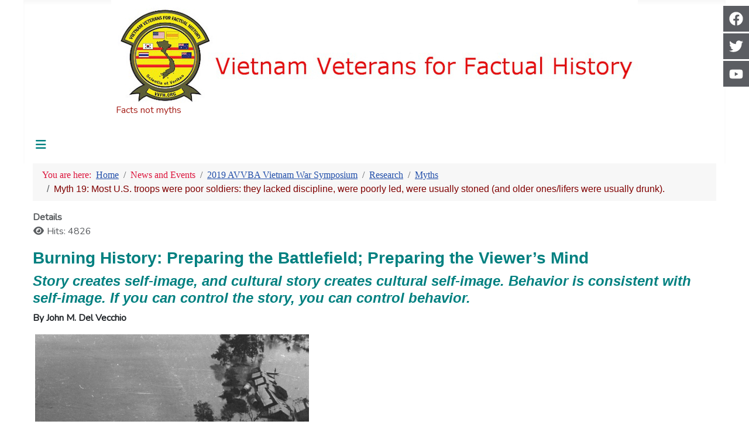

--- FILE ---
content_type: text/html; charset=utf-8
request_url: https://vvfh.org/index.php/news-and-events/2019-avvba-vietnam-war-symposium?view=article&id=107:burning-history-preparing-the-battlefield-preparing-the-viewer-s-mind&catid=12
body_size: 9701
content:
<!DOCTYPE html>
<html lang="en-gb" dir="ltr">

<head>
    <meta charset="utf-8">
	<meta name="author" content="Paul Schmehl">
	<meta name="viewport" content="width=device-width, initial-scale=1">
	<meta name="robots" content="max-snippet:-1, max-image-preview:large, max-video-preview:-1">
	<meta name="description" content="Dedicated to revealing the facts about the Vietnam War">
	<meta name="generator" content="Joomla! - Open Source Content Management">
	<title>Burning History: Preparing the Battlefield; Preparing the Viewer’s Mind</title>
	<link href="/media/system/images/joomla-favicon.svg" rel="icon" type="image/svg+xml">
	<link href="/media/system/images/favicon.ico" rel="alternate icon" type="image/vnd.microsoft.icon">
	<link href="/media/system/images/joomla-favicon-pinned.svg" rel="mask-icon" color="#000">

    <link href="/media/system/css/joomla-fontawesome.min.css?5d9d33" rel="lazy-stylesheet" nonce="MjJiMmZhZDRhNGY0MDIwZWQwOWQ4ODM3MmMwMDNkN2U4NjRkMTcyYzgyYmNiODAwMTZkZjYwNTBiYzkxNzdiOGMwOGI2OWU1ZDFhYzhkNGFjN2RlYzQzZTJmZmNkYjk3MjhhZjRhOTBiMTU4NGJhNDhkMzExMDkyOWNlZTdmNzk="><noscript><link href="/media/system/css/joomla-fontawesome.min.css?5d9d33" rel="stylesheet"></noscript>
	<link href="/media/templates/site/cassiopeia/css/template.min.css?5d9d33" rel="stylesheet" nonce="MjJiMmZhZDRhNGY0MDIwZWQwOWQ4ODM3MmMwMDNkN2U4NjRkMTcyYzgyYmNiODAwMTZkZjYwNTBiYzkxNzdiOGMwOGI2OWU1ZDFhYzhkNGFjN2RlYzQzZTJmZmNkYjk3MjhhZjRhOTBiMTU4NGJhNDhkMzExMDkyOWNlZTdmNzk=">
	<link href="/media/templates/site/cassiopeia/css/global/colors_standard.min.css?5d9d33" rel="stylesheet" nonce="MjJiMmZhZDRhNGY0MDIwZWQwOWQ4ODM3MmMwMDNkN2U4NjRkMTcyYzgyYmNiODAwMTZkZjYwNTBiYzkxNzdiOGMwOGI2OWU1ZDFhYzhkNGFjN2RlYzQzZTJmZmNkYjk3MjhhZjRhOTBiMTU4NGJhNDhkMzExMDkyOWNlZTdmNzk=">
	<link href="/media/templates/site/cassiopeia/css/vendor/joomla-custom-elements/joomla-alert.min.css?0.4.1" rel="stylesheet" nonce="MjJiMmZhZDRhNGY0MDIwZWQwOWQ4ODM3MmMwMDNkN2U4NjRkMTcyYzgyYmNiODAwMTZkZjYwNTBiYzkxNzdiOGMwOGI2OWU1ZDFhYzhkNGFjN2RlYzQzZTJmZmNkYjk3MjhhZjRhOTBiMTU4NGJhNDhkMzExMDkyOWNlZTdmNzk=">
	<link href="/media/templates/site/cassiopeia/css/user.css?5d9d33" rel="stylesheet" nonce="MjJiMmZhZDRhNGY0MDIwZWQwOWQ4ODM3MmMwMDNkN2U4NjRkMTcyYzgyYmNiODAwMTZkZjYwNTBiYzkxNzdiOGMwOGI2OWU1ZDFhYzhkNGFjN2RlYzQzZTJmZmNkYjk3MjhhZjRhOTBiMTU4NGJhNDhkMzExMDkyOWNlZTdmNzk=">
	<link href="/media/mod_social_slider/css/mod_social_slider.min.css?5d9d33" rel="stylesheet" nonce="MjJiMmZhZDRhNGY0MDIwZWQwOWQ4ODM3MmMwMDNkN2U4NjRkMTcyYzgyYmNiODAwMTZkZjYwNTBiYzkxNzdiOGMwOGI2OWU1ZDFhYzhkNGFjN2RlYzQzZTJmZmNkYjk3MjhhZjRhOTBiMTU4NGJhNDhkMzExMDkyOWNlZTdmNzk=">
	<style nonce="MjJiMmZhZDRhNGY0MDIwZWQwOWQ4ODM3MmMwMDNkN2U4NjRkMTcyYzgyYmNiODAwMTZkZjYwNTBiYzkxNzdiOGMwOGI2OWU1ZDFhYzhkNGFjN2RlYzQzZTJmZmNkYjk3MjhhZjRhOTBiMTU4NGJhNDhkMzExMDkyOWNlZTdmNzk=">:root {
		--hue: 214;
		--template-bg-light: #f0f4fb;
		--template-text-dark: #495057;
		--template-text-light: #ffffff;
		--template-link-color: var(--link-color);
		--template-special-color: #001B4C;
		
	}</style>

    <script src="/media/vendor/metismenujs/js/metismenujs.min.js?1.4.0" defer nonce="MjJiMmZhZDRhNGY0MDIwZWQwOWQ4ODM3MmMwMDNkN2U4NjRkMTcyYzgyYmNiODAwMTZkZjYwNTBiYzkxNzdiOGMwOGI2OWU1ZDFhYzhkNGFjN2RlYzQzZTJmZmNkYjk3MjhhZjRhOTBiMTU4NGJhNDhkMzExMDkyOWNlZTdmNzk="></script>
	<script src="/media/templates/site/cassiopeia/js/mod_menu/menu-metismenu.min.js?5d9d33" defer nonce="MjJiMmZhZDRhNGY0MDIwZWQwOWQ4ODM3MmMwMDNkN2U4NjRkMTcyYzgyYmNiODAwMTZkZjYwNTBiYzkxNzdiOGMwOGI2OWU1ZDFhYzhkNGFjN2RlYzQzZTJmZmNkYjk3MjhhZjRhOTBiMTU4NGJhNDhkMzExMDkyOWNlZTdmNzk="></script>
	<script type="application/json" class="joomla-script-options new" nonce="MjJiMmZhZDRhNGY0MDIwZWQwOWQ4ODM3MmMwMDNkN2U4NjRkMTcyYzgyYmNiODAwMTZkZjYwNTBiYzkxNzdiOGMwOGI2OWU1ZDFhYzhkNGFjN2RlYzQzZTJmZmNkYjk3MjhhZjRhOTBiMTU4NGJhNDhkMzExMDkyOWNlZTdmNzk=">{"joomla.jtext":{"ERROR":"Error","MESSAGE":"Message","NOTICE":"Notice","WARNING":"Warning","JCLOSE":"Close","JOK":"OK","JOPEN":"Open"},"system.paths":{"root":"","rootFull":"https:\/\/vvfh.org\/","base":"","baseFull":"https:\/\/vvfh.org\/"},"csrf.token":"e961bc40bbce050d5e0b41011986bf0c"}</script>
	<script src="/media/system/js/core.min.js?2cb912" nonce="MjJiMmZhZDRhNGY0MDIwZWQwOWQ4ODM3MmMwMDNkN2U4NjRkMTcyYzgyYmNiODAwMTZkZjYwNTBiYzkxNzdiOGMwOGI2OWU1ZDFhYzhkNGFjN2RlYzQzZTJmZmNkYjk3MjhhZjRhOTBiMTU4NGJhNDhkMzExMDkyOWNlZTdmNzk="></script>
	<script src="/media/templates/site/cassiopeia/js/template.min.js?5d9d33" type="module" nonce="MjJiMmZhZDRhNGY0MDIwZWQwOWQ4ODM3MmMwMDNkN2U4NjRkMTcyYzgyYmNiODAwMTZkZjYwNTBiYzkxNzdiOGMwOGI2OWU1ZDFhYzhkNGFjN2RlYzQzZTJmZmNkYjk3MjhhZjRhOTBiMTU4NGJhNDhkMzExMDkyOWNlZTdmNzk="></script>
	<script src="/media/vendor/bootstrap/js/collapse.min.js?5.3.3" type="module" nonce="MjJiMmZhZDRhNGY0MDIwZWQwOWQ4ODM3MmMwMDNkN2U4NjRkMTcyYzgyYmNiODAwMTZkZjYwNTBiYzkxNzdiOGMwOGI2OWU1ZDFhYzhkNGFjN2RlYzQzZTJmZmNkYjk3MjhhZjRhOTBiMTU4NGJhNDhkMzExMDkyOWNlZTdmNzk="></script>
	<script src="/media/system/js/messages.min.js?9a4811" type="module" nonce="MjJiMmZhZDRhNGY0MDIwZWQwOWQ4ODM3MmMwMDNkN2U4NjRkMTcyYzgyYmNiODAwMTZkZjYwNTBiYzkxNzdiOGMwOGI2OWU1ZDFhYzhkNGFjN2RlYzQzZTJmZmNkYjk3MjhhZjRhOTBiMTU4NGJhNDhkMzExMDkyOWNlZTdmNzk="></script>
	<script src="https://www.googletagmanager.com/gtag/js?id=G-BGLCZQVHYX" async nonce="MjJiMmZhZDRhNGY0MDIwZWQwOWQ4ODM3MmMwMDNkN2U4NjRkMTcyYzgyYmNiODAwMTZkZjYwNTBiYzkxNzdiOGMwOGI2OWU1ZDFhYzhkNGFjN2RlYzQzZTJmZmNkYjk3MjhhZjRhOTBiMTU4NGJhNDhkMzExMDkyOWNlZTdmNzk="></script>
	<script type="application/ld+json" nonce="MjJiMmZhZDRhNGY0MDIwZWQwOWQ4ODM3MmMwMDNkN2U4NjRkMTcyYzgyYmNiODAwMTZkZjYwNTBiYzkxNzdiOGMwOGI2OWU1ZDFhYzhkNGFjN2RlYzQzZTJmZmNkYjk3MjhhZjRhOTBiMTU4NGJhNDhkMzExMDkyOWNlZTdmNzk=">{"@context":"https://schema.org","@type":"BreadcrumbList","@id":"https://vvfh.org/#/schema/BreadcrumbList/17","itemListElement":[{"@type":"ListItem","position":1,"item":{"@id":"https://vvfh.org/index.php","name":"Home"}},{"@type":"ListItem","position":2,"item":{"@id":"https://vvfh.org/index.php/news-and-events/2019-avvba-vietnam-war-symposium","name":"2019 AVVBA Vietnam War Symposium"}},{"@type":"ListItem","position":3,"item":{"@id":"https://vvfh.org/index.php/news-and-events/2019-avvba-vietnam-war-symposium?view=category&amp;id=26","name":"Research"}},{"@type":"ListItem","position":4,"item":{"@id":"https://vvfh.org/index.php/myths-lies","name":"Myths"}},{"@type":"ListItem","position":5,"item":{"name":"Myth 19: Most U.S. troops were poor soldiers: they lacked discipline, were poorly led, were usually stoned (and older ones/lifers were usually drunk)."}}]}</script>
	<script type="application/ld+json" nonce="MjJiMmZhZDRhNGY0MDIwZWQwOWQ4ODM3MmMwMDNkN2U4NjRkMTcyYzgyYmNiODAwMTZkZjYwNTBiYzkxNzdiOGMwOGI2OWU1ZDFhYzhkNGFjN2RlYzQzZTJmZmNkYjk3MjhhZjRhOTBiMTU4NGJhNDhkMzExMDkyOWNlZTdmNzk=">{"@context":"https://schema.org","@graph":[{"@type":"Organization","@id":"https://vvfh.org/#/schema/Organization/base","name":"Vietnam Veterans for Factual History","url":"https://vvfh.org/"},{"@type":"WebSite","@id":"https://vvfh.org/#/schema/WebSite/base","url":"https://vvfh.org/","name":"Vietnam Veterans for Factual History","publisher":{"@id":"https://vvfh.org/#/schema/Organization/base"}},{"@type":"WebPage","@id":"https://vvfh.org/#/schema/WebPage/base","url":"https://vvfh.org/index.php/news-and-events/2019-avvba-vietnam-war-symposium?view=article&amp;id=107:burning-history-preparing-the-battlefield-preparing-the-viewer-s-mind&amp;catid=12","name":"Burning History: Preparing the Battlefield; Preparing the Viewer’s Mind","description":"Dedicated to revealing the facts about the Vietnam War","isPartOf":{"@id":"https://vvfh.org/#/schema/WebSite/base"},"about":{"@id":"https://vvfh.org/#/schema/Organization/base"},"inLanguage":"en-GB","breadcrumb":{"@id":"https://vvfh.org/#/schema/BreadcrumbList/17"}},{"@type":"Article","@id":"https://www.vvfh.org/#/schema/com_content/article/107","name":"Burning History: Preparing the Battlefield; Preparing the Viewer’s Mind","headline":"Burning History: Preparing the Battlefield; Preparing the Viewer’s Mind","inLanguage":"en-GB","interactionStatistic":{"@type":"InteractionCounter","userInteractionCount":4823},"isPartOf":{"@id":"https://www.vvfh.org/#/schema/WebPage/base"}}]}</script>
	<script nonce="MjJiMmZhZDRhNGY0MDIwZWQwOWQ4ODM3MmMwMDNkN2U4NjRkMTcyYzgyYmNiODAwMTZkZjYwNTBiYzkxNzdiOGMwOGI2OWU1ZDFhYzhkNGFjN2RlYzQzZTJmZmNkYjk3MjhhZjRhOTBiMTU4NGJhNDhkMzExMDkyOWNlZTdmNzk=">
window.dataLayer = window.dataLayer || [];
function gtag(){dataLayer.push(arguments);}
gtag('js', new Date());
gtag('config', 'G-BGLCZQVHYX');
</script>
	<!-- Start: Google Structured Data -->
			 <script type="application/ld+json" data-type="gsd"> { "@context": "https://schema.org", "@type": "BreadcrumbList", "itemListElement": [ { "@type": "ListItem", "position": 1, "name": "Home", "item": "https://vvfh.org/index.php" }, { "@type": "ListItem", "position": 2, "name": "2019 AVVBA Vietnam War Symposium", "item": "https://vvfh.org/index.php/news-and-events/2019-avvba-vietnam-war-symposium" }, { "@type": "ListItem", "position": 3, "name": "News and Events", "item": "https://vvfh.org/index.php/news-and-events/2019-avvba-vietnam-war-symposium?view=category&id=12" }, { "@type": "ListItem", "position": 4, "name": "Burning History: Preparing the Battlefield; Preparing the Viewer’s Mind", "item": "https://vvfh.org/index.php/news-and-events/2019-avvba-vietnam-war-symposium" } ] } </script> <script type="application/ld+json" data-type="gsd"> { "@context": "https://schema.org", "@type": "Article", "mainEntityOfPage": { "@type": "WebPage", "@id": "https://vvfh.org/index.php/news-and-events/2019-avvba-vietnam-war-symposium" }, "headline": "Burning History: Preparing the Battlefield; Preparing the Viewer’s Mind", "description": "Burning History: Preparing the Battlefield; Preparing the Viewer’s Mind Story creates self-image, and cultural story creates cultural self-image. Behavior is consistent with self-image. If you can control the story, you can control behavior. By John M. Del Vecchio   When a typhoon hit the northern part of South Vietnam in late 1970 many of the combat operations in western I Corps were suspended while troops from the 101st Airborne Division aided villagers in the lowlands. Photo by the author. Let’s jump right in to the anomalies of Episode 5, This Is What We Do (July 67-Dec 67) . Then we’ll look at how this is being used to set up Episode 6, Things Fall Apart (Jan 68-May 69). Errors of omission are immense; interpretation of the limited story told is erroneous. The reason for leaving a hill or a battlefield after the battle is over, is not “to give” the hill back to the enemy. The declaring that abandonment of the terrain makes the combat losses in vain shows zero understanding of the dynamics of the conflict. NOTE: The NVA also left virtually all these battlefields after the battle was over. It would have been virtually impossible for allied troops, even with ten times their numbers, to maintain a presence on all territory. Again, this is also true of the NVA. Think of it this way: In a high-crime urban area do police forces continually cover every house and every business establishment, or do they patrol areas in the hopes of deterring crime by their intermittent presence or stopping violence if they can reach it as it occurs? In Vietnam, particularly in the border regions, we patrolled. This, or course, became necessary when LBJ and McNamara rejected Westmoreland’s Op York strategy (see previous blog) and force ARVN and allied troops to interdict only after enemy troops infiltrated into South Vietnam. We did not have a Maginot Line; we policed the neighborhood. We did not occupy all spaces at all times. The criticism [we’ll see it repeated for Dong Ap Bai, Ripcord and other battles] about leaving a hill after a battle, and claiming the battle thusly being in vain is invalid. Criticizing the strategy that forced these tactics is valid. In Episode 5 we were told that Le Duan’s strategy of late ’67 and going into ‘68 was to have the NVA instigate a series of border battles to lure Americans away from the cities, thereby leaving the populated area vulnerable to attack. This indeed is the proper set up for what’s coming at Tet ’68. Not said, however, is that this is the repeat of the strategy used in 1954 at Dien Bien Phu. The part of that strategy not explained in Episode 1 is that coupled with pulling French troops to that remote outpost, the communists then instigated hundreds of terrorist incidents in the population centers of the North. General Giap referred to this part of his op plan as a “gnat swarm” technique designed to drive government officials and citizens mad. The Tet Offensive (Jan-Feb 68) and the Mini-Tet Offensive (May 68) both follow this pattern. Khe Sanh was to be the Tet Dien Bien Phu; and Kham Duc the same for mini-Tet. One major difference that North Vietnamese planners did not fully appreciate was that American mobility was far superior to French mobility. That does not mean that the battles were not fierce. It means the Northern strategy, not adjusted for new realities, was flawed. Significant resultants of the flawed NVA strategy—overlooked by many historians—are that the attacks caused adjustments in American military strategy, moving it a step closer to what Westmoreland conceived. From mid-68 forward American forces were more heavily concentrated in the northern provinces south of the DMZ and along the Laotian border, in order to more effectively interdict troops and materiel coming from North Vietnam. When Abrams takes over for Westmoreland he continues and expands this strategy. This disposition of forces allowed for greater use of South Vietnamese Regional and Provincial forces to secure lowland population centers, and lead to the most peaceful period in South Vietnam. There are still nasty battles to come, but both better American strategy and the continued development of the ARVN, produce conditions unfavorable to the North and cause the North to question its commitment to continuing the war. The American political atmosphere and Soviet and Chinese pressure keep them going. Let’s take a quick look at how Burns portrays American vs. communist troops. In battle, in defensive positions or pinned down while patrolling, Americans are seen crouching in foxholes or bunkers or depressions in the ground. They are the bait the command has used to attract an attack in which enemy forces can be destroyed by artillery or air power. The picture is grim. American troops are embittered. Certainly there were times when this was accurate. Being shot at or bombarded with artillery is scary. But note how NVA soldiers are portrayed as they prepare a battlefield to lure Americans to attack their temporary position (as said, they didn’t hold territory either), or while the battle is in progress. They also hunker down, but they’re eager to engage the fight. They are not bait used by their commanders, but are courageous. First, know that all film from North Vietnamese sources was taken by NVA “armed propaganda teams” not by members of a free press. Secondly, realize that these NVA soldiers were very often scared, that they often felt forced to be where they were, that many were disheartened, and that very many disliked their command--particularly hating the political officers which were attached to all NVA units. [Kind of sounds like troops in any war, huh?] During the war some 20,000 northern troops defected to the south. That is a very significant number and should tell the reader more about NVA morale than Burns projection of happy patriots willingly and eagerly entering the maw. As to insurgents indigenous to South Vietnam (the VC), so disenchanted with the communist side, and so convinced the allied side was winning, some 180,000 defected to the South! American defections to the North are single digit; and ARVN defection to the communist side are minor (although, it was a problem for the ARVN that troops left their units to “go home” where they often served with either local Regional or Popular force units.) Why, Mr. Burns, have you not shown this? To portray NVA soldiers, Asian boys, as happily and willingly giving their lives for “the cause,” as if Asians don’t value life in the same way Americans do, is subtly racist. The first week is complete, the second week is about to start. It feels like we’ve had a semester break (and personally I’d like to get back out climbing). Episode 5 has been the set-up for where we’re going—the Tet Offensive, The Paris Peace Talks. Will we see the realities of what happened on the ground in Vietnam, or will we see Vietnam mostly through the eyes of U.S. and world politicians, and the anti-war movement? Things do fall apart in 1968, but militarily they fall apart far more for the NVA and VC than they do for the ARVN, Americans and allies. Please forward and share this essay. For more on this, and for the need for paradigm shifts in the way we view history and other aspects of our culture, visit: www.peakingat70.com/lets-talk-america/ John M. Del Vecchio is the author of The 13th Valley and other works on Vietnam, Cambodia, Iraq and veterans issues. He is currently working on: Peaking At 70: Rediscovering America and Self. www.peakingat70.com.  ", "image": { "@type": "ImageObject", "url": "https://vvfh.org/" }, "publisher": { "@type": "Organization", "name": "Vietnam Veterans for Factual History", "logo": { "@type": "ImageObject", "url": "https://vvfh.org/images/VVFH_Logo_small.jpg" } }, "author": { "@type": "Person", "name": "Paul Schmehl", "url": "https://vvfh.org/index.php/news-and-events/2019-avvba-vietnam-war-symposium" }, "datePublished": "2017-09-24T15:58:23-05:00", "dateCreated": "2017-09-24T15:58:23-05:00", "dateModified": "2017-10-02T16:21:05-05:00" } </script>
			<!-- End: Google Structured Data -->

</head>

<body class="site com_content wrapper-static view-article no-layout no-task itemid-393">
    <header class="header container-header full-width">

                    <div class="container-topbar">
                
<div id="mod-custom162" class="mod-custom custom">
    <div><a href="/"><img src="/images/VVFH_Banner-900.webp" alt="Vietnam Veterans for Factual History" width="900" height="177" /></a></div>
<div><p class="text-danger ms-2" >
  Facts not myths
</p></div></div>

            </div>
        
        
        
                    <div class="grid-child container-nav">
                                    
<nav class="navbar navbar-expand-lg" aria-label="Main Menu">
    <button class="navbar-toggler navbar-toggler-right" type="button" data-bs-toggle="collapse" data-bs-target="#navbar1" aria-controls="navbar1" aria-expanded="false" aria-label="Toggle Navigation">
        <span class="icon-menu" aria-hidden="true"></span>
    </button>
    <div class="collapse navbar-collapse" id="navbar1">
        <ul class="mod-menu mod-menu_dropdown-metismenu metismenu mod-list  nav-pills">
<li class="metismenu-item item-101 level-1 default active deeper parent"><a href="/index.php" >Home</a><button class="mm-collapsed mm-toggler mm-toggler-link" aria-haspopup="true" aria-expanded="false" aria-label="Home"></button><ul class="mm-collapse"><li class="metismenu-item item-103 level-2"><a href="/index.php/home/mission" >Mission</a></li><li class="metismenu-item item-144 level-2"><a href="/index.php/home/support-us" >Support Us</a></li><li class="metismenu-item item-145 level-2"><a href="/index.php/home/terms-of-service" >Terms of Service</a></li><li class="metismenu-item item-146 level-2"><a href="/index.php/home/privacy-policy" >Privacy Policy</a></li><li class="metismenu-item item-171 level-2"><a href="http://lists.vvfh.org/mailman/listinfo" >VVFH Mailing Lists</a></li><li class="metismenu-item item-322 level-2"><a href="/index.php/home/user-profile" >User Profile</a></li><li class="metismenu-item item-124 level-2"><a href="/index.php/home/contact-us" >Contact Us</a></li></ul></li><li class="metismenu-item item-122 level-1"><a href="/index.php/myths-lies" >Myths &amp; Lies</a></li><li class="metismenu-item item-105 level-1 deeper parent"><button class="mod-menu__heading nav-header mm-collapsed mm-toggler mm-toggler-nolink" aria-haspopup="true" aria-expanded="false">Research</button><ul class="mm-collapse"><li class="metismenu-item item-114 level-2"><a href="/index.php/research/opeds" >OpEds</a></li><li class="metismenu-item item-115 level-2"><a href="/index.php/research/eyewitnesses" >Eyewitnesses</a></li><li class="metismenu-item item-116 level-2"><a href="/index.php/research/photographs" >Photographs</a></li><li class="metismenu-item item-117 level-2"><a href="/index.php/research/videos" >Videos</a></li><li class="metismenu-item item-666 level-2"><a href="/index.php/research/dr-paul-t-carter-videos" >Dr. Paul T. Carter Videos</a></li><li class="metismenu-item item-125 level-2"><a href="/index.php/research/upload" >Upload Files</a></li><li class="metismenu-item item-126 level-2"><a href="/index.php/research/research-files" >Research Files</a></li><li class="metismenu-item item-977 level-2"><a href="/index.php/research/macv-room" >MACV Room</a></li><li class="metismenu-item item-243 level-2"><a href="/index.php/research/research-links" >Research Links</a></li><li class="metismenu-item item-113 level-2 deeper parent"><a href="/index.php/research/books" target="_blank">Books</a><button class="mm-collapsed mm-toggler mm-toggler-link" aria-haspopup="true" aria-expanded="false" aria-label="Books"></button><ul class="mm-collapse"><li class="metismenu-item item-176 level-3"><a href="/index.php/research/books/book-authors" >Book Authors</a></li><li class="metismenu-item item-281 level-3"><a href="/index.php/research/books/recommended-reading-list" target="_blank">Recommended Reading List</a></li></ul></li></ul></li><li class="metismenu-item item-106 level-1 deeper parent"><button class="mod-menu__heading nav-header mm-collapsed mm-toggler mm-toggler-nolink" aria-haspopup="true" aria-expanded="false">News and Events</button><ul class="mm-collapse"><li class="metismenu-item item-251 level-2"><a href="/index.php/news-and-events/burns-documentary-commentary" >Burns Documentary Commentary</a></li><li class="metismenu-item item-239 level-2"><a href="/index.php/news-and-events/burns-documentary" >Burns Documentary</a></li><li class="metismenu-item item-118 level-2"><a href="/index.php/news-and-events/news" >News</a></li><li class="metismenu-item item-120 level-2"><a href="/index.php/news-and-events/press-releases" >Press Releases</a></li><li class="metismenu-item item-121 level-2"><a href="/index.php/news-and-events/conferences" >Conferences</a></li><li class="metismenu-item item-119 level-2"><a href="/index.php/news-and-events/events" >Events</a></li><li class="metismenu-item item-244 level-2"><a href="/index.php/news-and-events/2017-texas-tech-conference" >2017 Texas Tech Conference</a></li><li class="metismenu-item item-393 level-2 current"><a href="/index.php/news-and-events/2019-avvba-vietnam-war-symposium" aria-current="location">2019 AVVBA Vietnam War Symposium</a></li></ul></li><li class="metismenu-item item-317 level-1 deeper parent"><button class="mod-menu__heading nav-header mm-collapsed mm-toggler mm-toggler-nolink" aria-haspopup="true" aria-expanded="false">VVFH Publications</button><ul class="mm-collapse"><li class="metismenu-item item-334 level-2"><a href="/index.php/books/special-offer" >Special Offer</a></li><li class="metismenu-item item-707 level-2"><a href="/index.php/books/printed-publications" >Printed Publications</a></li><li class="metismenu-item item-320 level-2"><a href="/index.php/books/customer-orders" >Search the eBookstore</a></li><li class="metismenu-item item-318 level-2"><a href="/index.php/books/e-bookstore" >eBookStore Categories</a></li><li class="metismenu-item item-319 level-2"><a href="/index.php/books/shopping-cart/dms-sef-checkout" >eBookstore Shopping Cart</a></li><li class="metismenu-item item-321 level-2"><a href="/index.php/books/downloadable-products" >Free Books</a></li><li class="metismenu-item item-513 level-2"><a href="/index.php/books/my-orders" >My Downloads</a></li></ul></li><li class="metismenu-item item-443 level-1 deeper parent"><button class="mod-menu__heading nav-header mm-collapsed mm-toggler mm-toggler-nolink" aria-haspopup="true" aria-expanded="false">VVFH Sites</button><ul class="mm-collapse"><li class="metismenu-item item-512 level-2"><a href="/index.php/vvfh-sites/blog" >Blog</a></li><li class="metismenu-item item-323 level-2"><a href="https://wiki.vvfh.org/" >Wiki</a></li><li class="metismenu-item item-324 level-2"><a href="https://www.youtube.com/channel/UCWF8aETmA7I6jxvSgoJ_o2w" >YouTube</a></li><li class="metismenu-item item-664 level-2"><a href="https://www.facebook.com/vvfhorg" >Facebook</a></li><li class="metismenu-item item-665 level-2"><a href="https://www.twitter.com/vvfhorg" >Twitter</a></li></ul></li><li class="metismenu-item item-123 level-1"><a href="/index.php/search" >Search</a></li></ul>
    </div>
</nav>

                                            </div>
            </header>

    <div class="site-grid">
        
        
        
        
        <div class="grid-child container-component">
            <nav class="mod-breadcrumbs__wrapper" aria-label="Breadcrumbs">
    <ol class="mod-breadcrumbs breadcrumb px-3 py-2">
                    <li class="mod-breadcrumbs__here float-start">
                You are here: &#160;
            </li>
        
        <li class="mod-breadcrumbs__item breadcrumb-item"><a href="/index.php" class="pathway"><span>Home</span></a></li><li class="mod-breadcrumbs__item breadcrumb-item"><span>News and Events</span></li><li class="mod-breadcrumbs__item breadcrumb-item"><a href="/index.php/news-and-events/2019-avvba-vietnam-war-symposium" class="pathway"><span>2019 AVVBA Vietnam War Symposium</span></a></li><li class="mod-breadcrumbs__item breadcrumb-item"><a href="/index.php/news-and-events/2019-avvba-vietnam-war-symposium?view=category&amp;id=26" class="pathway"><span>Research</span></a></li><li class="mod-breadcrumbs__item breadcrumb-item"><a href="/index.php/myths-lies" class="pathway"><span>Myths</span></a></li><li class="mod-breadcrumbs__item breadcrumb-item active"><span>Myth 19: Most U.S. troops were poor soldiers: they lacked discipline, were poorly led, were usually stoned (and older ones/lifers were usually drunk).</span></li>    </ol>
    </nav>

            
            <div id="system-message-container" aria-live="polite"></div>

            <main>
                <div class="com-content-article item-page">
    <meta itemprop="inLanguage" content="en-GB">
    
    
        
        
            <dl class="article-info text-muted">

            <dt class="article-info-term">
                        Details                    </dt>

        
        
        
        
        
    
            
        
                    <dd class="hits">
    <span class="icon-eye icon-fw" aria-hidden="true"></span>
    <meta content="UserPageVisits:4826">
    Hits: 4826</dd>
            </dl>
    
    
        
                                                <div class="com-content-article__body">
        <h3>Burning History: Preparing the Battlefield; Preparing the Viewer’s Mind</h3>
<h4><em>Story creates self-image, and cultural story creates cultural self-image. Behavior is consistent with self-image. If you can control the story, you can control behavior.</em></h4>
<p><strong>By John M. Del Vecchio</strong></p>
<p><strong> <img src="/images/Articles/typhoon.png" width="468" height="370" /></strong></p>
<p><em>When a typhoon hit the northern part of South Vietnam in late 1970 many of the combat operations in western I Corps were suspended while troops from the 101<sup>st</sup> Airborne Division aided villagers in the lowlands. Photo by the author.</em></p>
<p><strong>Let’s jump right</strong> in to the anomalies of Episode 5, <em>This Is What We Do</em> (July 67-Dec 67) . Then we’ll look at how this is being used to set up Episode 6, Things Fall Apart (Jan 68-May 69). Errors of omission are immense; interpretation of the limited story told is erroneous.</p>
<p>The reason for leaving a hill or a battlefield after the battle is over, is not “to give” the hill back to the enemy. The declaring that abandonment of the terrain makes the combat losses in vain shows zero understanding of the dynamics of the conflict. NOTE: The NVA also left virtually all these battlefields after the battle was over. It would have been virtually impossible for allied troops, even with ten times their numbers, to maintain a presence on all territory. Again, this is also true of the NVA.</p>
<p>Think of it this way: In a high-crime urban area do police forces continually cover every house and every business establishment, or do they patrol areas in the hopes of deterring crime by their intermittent presence or stopping violence if they can reach it as it occurs? In Vietnam, particularly in the border regions, we patrolled. This, or course, became necessary when LBJ and McNamara rejected Westmoreland’s Op York strategy (see previous blog) and force ARVN and allied troops to interdict only after enemy troops infiltrated into South Vietnam.</p>
<p>We did not have a Maginot Line; we policed the neighborhood. We did not occupy all spaces at all times. The criticism [we’ll see it repeated for Dong Ap Bai, Ripcord and other battles] about leaving a hill after a battle, and claiming the battle thusly being in vain is invalid. Criticizing the strategy that forced these tactics is valid.</p>
<p><strong>In Episode 5</strong> we were told that Le Duan’s strategy of late ’67 and going into ‘68 was to have the NVA instigate a series of border battles to lure Americans away from the cities, thereby leaving the populated area vulnerable to attack. This indeed is the proper set up for what’s coming at Tet ’68. Not said, however, is that this is the repeat of the strategy used in 1954 at Dien Bien Phu. The part of that strategy not explained in Episode 1 is that coupled with pulling French troops to that remote outpost, the communists then instigated hundreds of terrorist incidents in the population centers of the North. General Giap referred to this part of his op plan as a “gnat swarm” technique designed to drive government officials and citizens mad. The Tet Offensive (Jan-Feb 68) and the Mini-Tet Offensive (May 68) both follow this pattern. Khe Sanh was to be the Tet Dien Bien Phu; and Kham Duc the same for mini-Tet.</p>
<p>One major difference that North Vietnamese planners did not fully appreciate was that American mobility was far superior to French mobility. That does not mean that the battles were not fierce. It means the Northern strategy, not adjusted for new realities, was flawed.</p>
<p><strong>Significant resultants</strong> of the flawed NVA strategy—overlooked by many historians—are that the attacks caused adjustments in American military strategy, moving it a step closer to what Westmoreland conceived. From mid-68 forward American forces were more heavily concentrated in the northern provinces south of the DMZ and along the Laotian border, in order to more effectively interdict troops and materiel coming from North Vietnam. When Abrams takes over for Westmoreland he continues and expands this strategy. This disposition of forces allowed for greater use of South Vietnamese Regional and Provincial forces to secure lowland population centers, and lead to the most peaceful period in South Vietnam. There are still nasty battles to come, but both better American strategy and the continued development of the ARVN, produce conditions unfavorable to the North and cause the North to question its commitment to continuing the war. The American political atmosphere and Soviet and Chinese pressure keep them going.</p>
<p><strong>Let’s take a quick look</strong> at how Burns portrays American vs. communist troops. In battle, in defensive positions or pinned down while patrolling, Americans are seen crouching in foxholes or bunkers or depressions in the ground. They are the bait the command has used to attract an attack in which enemy forces can be destroyed by artillery or air power. The picture is grim. American troops are embittered. Certainly there were times when this was accurate. Being shot at or bombarded with artillery is scary. But note how NVA soldiers are portrayed as they prepare a battlefield to lure Americans to attack their temporary position (as said, they didn’t hold territory either), or while the battle is in progress. They also hunker down, but they’re eager to engage the fight. They are not bait used by their commanders, but are courageous.</p>
<p>First, know that all film from North Vietnamese sources was taken by NVA “armed propaganda teams” not by members of a free press. Secondly, realize that these NVA soldiers were very often scared, that they often felt forced to be where they were, that many were disheartened, and that very many disliked their command--particularly hating the political officers which were attached to all NVA units. [Kind of sounds like troops in any war, huh?] During the war some 20,000 northern troops defected to the south. That is a very significant number and should tell the reader more about NVA morale than Burns projection of happy patriots willingly and eagerly entering the maw. As to insurgents indigenous to South Vietnam (the VC), so disenchanted with the communist side, and so convinced the allied side was winning, some 180,000 defected to the South! American defections to the North are single digit; and ARVN defection to the communist side are minor (although, it was a problem for the ARVN that troops left their units to “go home” where they often served with either local Regional or Popular force units.)</p>
<p><strong>Why, Mr. Burns, have</strong> you not shown this? To portray NVA soldiers, Asian boys, as happily and willingly giving their lives for “the cause,” as if Asians don’t value life in the same way Americans do, is subtly racist.</p>
<p>The first week is complete, the second week is about to start. It feels like we’ve had a semester break (and personally I’d like to get back out climbing). Episode 5 has been the set-up for where we’re going—the Tet Offensive, The Paris Peace Talks. Will we see the realities of what happened on the ground in Vietnam, or will we see Vietnam mostly through the eyes of U.S. and world politicians, and the anti-war movement?</p>
<p>Things do fall apart in 1968, but militarily they fall apart far more for the NVA and VC than they do for the ARVN, Americans and allies.</p>
<p><strong>Please forward and</strong> share this essay. For more on this, and for the need for paradigm shifts in the way we view history and other aspects of our culture, visit: <a href="http://www.peakingat70.com/lets-talk-america/">www.peakingat70.com/lets-talk-america/</a></p>
<p><strong>John M. Del Vecchio</strong> is the author of <em>The 13<sup>th</sup> Valley</em> and other works on Vietnam, Cambodia, Iraq and veterans issues. He is currently working on: Peaking At 70: Rediscovering America and Self. <a href="http://www.peakingat70.com">www.peakingat70.com</a>.</p>
<p> </p>    </div>

        
                                        </div>

            </main>
            
        </div>

        
                    <div class="grid-child container-bottom-a">
                <div class="bottom-a card ">
        <div class="card-body">
                
<div id="mod-custom160" class="mod-custom custom">
    <h6 class="text-success" style="text-align: center;">Share our site with your friends.</h6>
<div class="container-sm">
<div class="row pb-1 justify-content-center">
<div class="col-md-1 mx-1"><a href="https://www.facebook.com"><img src="/images/SocialIcons/facebook.jpg" alt="Share on Facebook" title="Share on Facebootk" width="25" height="25" /></a></div>
<div class="col-md-1 mx-1"><a href="https://www.twitter.com"><img src="/images/SocialIcons/twitter.jpg" alt="Share on Twitter" title="Share on Twitter" width="25" height="25" /></a></div>
<div class="col-md-1 mx-1"><a href="https://www.youtube.com"><img src="/images/SocialIcons/youtube.jpg" alt="Share on Youtube" title="Share on YouTube" width="25" height="25" /></a></div>
<div class="col-md-1 mx-1"><a href="https://www.instagram.com"><img src="/images/SocialIcons/instagram.jpg" alt="Share on Instragram" title="Share on Instagram" width="25" height="25" /></a></div>
<div class="col-md-1 mx-1"><a href="https://www.tiktok.com"><img src="/images/SocialIcons/tiktok.jpg" alt="Share on TikTok" title="Share on TikTok" width="25" height="25" /></a></div>
<div class="col-md-1 mx-1"><a href="https://www.linkedin.com"><img src="/images/SocialIcons/linkedin.jpg" alt="Share on LinkedIn" title="Share on LinkedIn" width="25" height="25" /></a></div>
<div class="col-md-1 mx-1"><a href="https://www.digg.com"><img src="/images/SocialIcons/digg.jpg" alt="Share on Digg" title="Share on Digg" width="25" height="25" /></a></div>
</div>
<div class="row justify-content-center">
<div class="col-md-1 mx-1"><a href="https://www.yahoo.com"><img src="/images/SocialIcons/yahoo.jpg" alt="Share on Yahoo" title="Share on Yahoo" width="25" height="25" /></a></div>
<div class="col-md-1 mx-1"><a href="https://www.yelp.com"><img src="/images/SocialIcons/yelp.jpg" alt="Share on Yelp" title="Share on Yelp" width="25" height="25" /></a></div>
<div class="col-md-1 mx-1"><a href="https://www.pinterest.com"><img src="/images/SocialIcons/pinterest.jpg" alt="Share on Pinterest" title="Share on Pinterest" width="25" height="25" /></a></div>
<div class="col-md-1 mx-1"><a href="https://www.whatsapp.com"><img src="/images/SocialIcons/whatsapp.jpg" alt="Share on WhatsApp" title="Share on WhatsApp" width="25" height="25" /></a></div>
<div class="col-md-1 mx-1"><a href="https://www.reddit.com"><img src="/images/SocialIcons/reddit.jpg" alt="Share on Reddit" title="Share on Reddit" width="25" height="25" /></a></div>
<div class="col-md-1 mx-1"><a href="https://www.snapchat.com"><img src="/images/SocialIcons/snapchat.jpg" alt="Share on SnapChat" title="Share on SnapChat" width="25" height="25" /></a></div>
<div class="col-md-1 mx-1"><a href="https://www.wechat.com"><img src="/images/SocialIcons/wechat.jpg" alt="Share on WeChat" title="Share on WeChat" width="25" height="25" /></a></div>
</div>
 </div>

</div>
    </div>
</div>

            </div>
        
            </div>

    
            <a href="#top" id="back-top" class="back-to-top-link" aria-label="Back to Top">
            <span class="icon-arrow-up icon-fw" aria-hidden="true"></span>
        </a>
    
    <style>
	.jj-social-slider {
		--ss-transaction-speed: 0.3s;
		--ss-transaction-ease: cubic-bezier(0.47, 0, 0.745, 0.715);
		--ss-opacity: .8;
		--ss-flex-direction: row-reverse;

		
					top: 10px;
			}
	.jj-social-slider a {
		
		border-top-left-radius: 0px;
		border-bottom-left-radius: 0px;
	}
	.jj-social-slider svg {
		margin-inline-end: 1rem;
	}

					.jj-social-slider .slider-sliders0 {
			color: #ffffff;
			background-color: #33353b;
		}
		.jj-social-slider .slider-sliders0 svg {
			fill: #ffffff;
		}
		.jj-social-slider .slider-sliders0:hover,
		.jj-social-slider .slider-sliders0:focus {
			color: #ffffff;
			background-color: #3b5998;
		}
		.jj-social-slider .slider-sliders0:hover svg,
		.jj-social-slider .slider-sliders0:focus svg {
			fill: #ffffff;
		}
					.jj-social-slider .slider-sliders1 {
			color: #ffffff;
			background-color: #33353b;
		}
		.jj-social-slider .slider-sliders1 svg {
			fill: #ffffff;
		}
		.jj-social-slider .slider-sliders1:hover,
		.jj-social-slider .slider-sliders1:focus {
			color: #ffffff;
			background-color: #1da1f2;
		}
		.jj-social-slider .slider-sliders1:hover svg,
		.jj-social-slider .slider-sliders1:focus svg {
			fill: #ffffff;
		}
					.jj-social-slider .slider-sliders2 {
			color: #ffffff;
			background-color: #33353b;
		}
		.jj-social-slider .slider-sliders2 svg {
			fill: #ffffff;
		}
		.jj-social-slider .slider-sliders2:hover,
		.jj-social-slider .slider-sliders2:focus {
			color: #ffffff;
			background-color: #ff0000;
		}
		.jj-social-slider .slider-sliders2:hover svg,
		.jj-social-slider .slider-sliders2:focus svg {
			fill: #ffffff;
		}
	</style>

<div class="jj-social-slider right top ">
							
											<a
			href="https://facebook.com/vvfhorg"
			class="slider-sliders0"
			rel="noopener noreferrer nofollow"
			target="_blank"		><span>Follow on Facebook</span><svg xmlns="http://www.w3.org/2000/svg" viewBox="0 0 512 512"><!-- Font Awesome Free 5.15.1 by @fontawesome - https://fontawesome.com License - https://fontawesome.com/license/free (Icons: CC BY 4.0, Fonts: SIL OFL 1.1, Code: MIT License) --><path d="M504 256C504 119 393 8 256 8S8 119 8 256c0 123.78 90.69 226.38 209.25 245V327.69h-63V256h63v-54.64c0-62.15 37-96.48 93.67-96.48 27.14 0 55.52 4.84 55.52 4.84v61h-31.28c-30.8 0-40.41 19.12-40.41 38.73V256h68.78l-11 71.69h-57.78V501C413.31 482.38 504 379.78 504 256z"/></svg></a>
							
											<a
			href="https://twitter.com/vvfhorg"
			class="slider-sliders1"
			rel="noopener noreferrer nofollow"
			target="_blank"		><span>Follow on Twitter</span><svg xmlns="http://www.w3.org/2000/svg" viewBox="0 0 512 512"><!-- Font Awesome Free 5.15.1 by @fontawesome - https://fontawesome.com License - https://fontawesome.com/license/free (Icons: CC BY 4.0, Fonts: SIL OFL 1.1, Code: MIT License) --><path d="M459.37 151.716c.325 4.548.325 9.097.325 13.645 0 138.72-105.583 298.558-298.558 298.558-59.452 0-114.68-17.219-161.137-47.106 8.447.974 16.568 1.299 25.34 1.299 49.055 0 94.213-16.568 130.274-44.832-46.132-.975-84.792-31.188-98.112-72.772 6.498.974 12.995 1.624 19.818 1.624 9.421 0 18.843-1.3 27.614-3.573-48.081-9.747-84.143-51.98-84.143-102.985v-1.299c13.969 7.797 30.214 12.67 47.431 13.319-28.264-18.843-46.781-51.005-46.781-87.391 0-19.492 5.197-37.36 14.294-52.954 51.655 63.675 129.3 105.258 216.365 109.807-1.624-7.797-2.599-15.918-2.599-24.04 0-57.828 46.782-104.934 104.934-104.934 30.213 0 57.502 12.67 76.67 33.137 23.715-4.548 46.456-13.32 66.599-25.34-7.798 24.366-24.366 44.833-46.132 57.827 21.117-2.273 41.584-8.122 60.426-16.243-14.292 20.791-32.161 39.308-52.628 54.253z"/></svg></a>
							
											<a
			href="https://youtube.com/channel/UCWF8aETmA7I6jxvSgoJ_o2w"
			class="slider-sliders2"
			rel="noopener noreferrer nofollow"
			target="_blank"		><span>Follow on Youtube</span><svg xmlns="http://www.w3.org/2000/svg" viewBox="0 0 576 512"><!-- Font Awesome Free 5.15.1 by @fontawesome - https://fontawesome.com License - https://fontawesome.com/license/free (Icons: CC BY 4.0, Fonts: SIL OFL 1.1, Code: MIT License) --><path d="M549.655 124.083c-6.281-23.65-24.787-42.276-48.284-48.597C458.781 64 288 64 288 64S117.22 64 74.629 75.486c-23.497 6.322-42.003 24.947-48.284 48.597-11.412 42.867-11.412 132.305-11.412 132.305s0 89.438 11.412 132.305c6.281 23.65 24.787 41.5 48.284 47.821C117.22 448 288 448 288 448s170.78 0 213.371-11.486c23.497-6.321 42.003-24.171 48.284-47.821 11.412-42.867 11.412-132.305 11.412-132.305s0-89.438-11.412-132.305zm-317.51 213.508V175.185l142.739 81.205-142.739 81.201z"/></svg></a>
	</div>

</body>

</html>


--- FILE ---
content_type: text/css
request_url: https://vvfh.org/media/templates/site/cassiopeia/css/user.css?5d9d33
body_size: 810
content:
/* Import font from Google - Go to fonts.google.com, select a font and look for the import command
@import url('https://fonts.googleapis.com/css2?family=Nunito:wght@300;400&display=swap"'); */

/* Use local fonts downloaded from Google - Nunito 300 & 400 */
/* latin-ext */
@font-face {
  font-family: 'Nunito';
  font-style: normal;
  font-weight: 300;
  font-display: swap;
  src: url('fonts/latin-ext.woff2') format('woff2');
  unicode-range: U+0100-024F, U+0259, U+1E00-1EFF, U+2020, U+20A0-20AB, U+20AD-20CF, U+2113, U+2C60-2C7F, U+A720-A7FF;
}
/* latin */
@font-face {
  font-family: 'Nunito';
  font-style: normal;
  font-weight: 300;
  font-display: swap;
  src: url('fonts/latin.woff2') format('woff2');
  unicode-range: U+0000-00FF, U+0131, U+0152-0153, U+02BB-02BC, U+02C6, U+02DA, U+02DC, U+2000-206F, U+2074, U+20AC, U+2122, U+2191, U+2193, U+2212, U+2215, U+FEFF, U+FFFD;
}
/* latin-ext */
@font-face {
  font-family: 'Nunito';
  font-style: normal;
  font-weight: 400;
  font-display: swap;
  src: url('fonts/latin-ext.woff2') format('woff2');
  unicode-range: U+0100-024F, U+0259, U+1E00-1EFF, U+2020, U+20A0-20AB, U+20AD-20CF, U+2113, U+2C60-2C7F, U+A720-A7FF;
}
/* latin */
@font-face {
  font-family: 'Nunito';
  font-style: normal;
  font-weight: 400;
  font-display: swap;
  src: url('fonts/latin.woff2') format('woff2');
  unicode-range: U+0000-00FF, U+0131, U+0152-0153, U+02BB-02BC, U+02C6, U+02DA, U+02DC, U+2000-206F, U+2074, U+20AC, U+2122, U+2191, U+2193, U+2212, U+2215, U+FEFF, U+FFFD;
}

/* Make the offline message visible to the world */
div.header {
    color: teal;
}

/* Change the width of the page, the font used, and center the page */
body {
	max-width: 1200px;
    font-family: 'Nunito', sans-serif;
	margin: 0 auto;
}

/* Change the background of the header to white */
.header {
     background: white;
}

/* Make the banner responsive and center it */
div.container-topbar {
	width: 100%;
	max-width: 900px;
	margin: 0 auto;
}
#mod-custom162 img {
    display: block;
    width: 100%;
    height: auto;
}

/* Change the color of all header tags */
h1, h2, h3, h4, h5, h6 {
  color: teal;
}
 
/* Center the banner image */
div.navbar-brand {
        max-width: 960px;
        margin: 0 auto;
}

/* Set the color of the site description */
.container-header .site-description {
    color: crimson;
  }

/* Set the color of the backgrounds for page elements */
:root {
    --cassiopeia-color-primary: teal;
	--cassiopeia-color-link: maroon;
}

/* Set the color of the Login Form and similar elements */
h3.card-header {
	color: teal;
}

/* Set the color of the menu and the dropdown menu */
.level-1 {
    color: teal;
}
.level-2 a {
        color: teal;
}

/* Set the color of the hamburger */
.container-header .navbar-toggler {
        color: teal;
}

/* Style the breadcrumbs */
.breadcrumb {
        font-family: MS Comic Sans, sans serif;
        color: crimson;  
}

/* Change the active breadcrumb to highlight it */
.breadcrumb-item.active {
        font-family: Tahoma, Helvetica, sans-serif;
        color: maroon;
}

/* Reduce the space between the breadcrumbs and the content */
.container-component {
  margin-top: -1em !important;
}

/* Style for the bookstore */
h1.dms-page-heading {
        color: teal;
}
.dms-category-title-link {
        color: teal;
}
.dms-modal {
        color: teal;
}
.dms-description .dms-description-details {
 text-align: left;
}

/* Format the video page */
.col-sm-6 {
  padding: 10px;
  font-size: 20px;
  color: teal;
  text-align: left;
}

/* Use a larger radius on buttons */
.btn {
  border-radius: .5rem;
}

/* Make footnotes more visible */
.ftn-link {
  font-weight: bold;
}
.footnoteholder {
  font-size: 90% !important;
}

/* Style for the myths articles */
.myths {
  color: crimson;
}
.facts {
  color: #2B65EC;
}